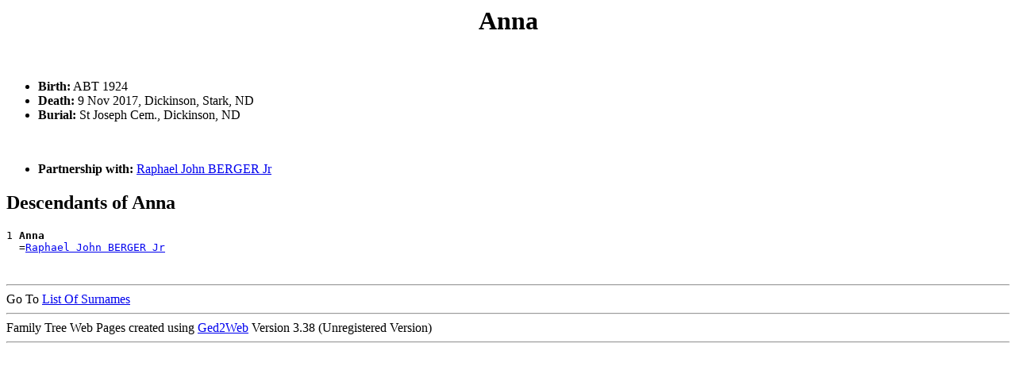

--- FILE ---
content_type: text/html
request_url: https://www.gigacorp.net/~gcmeyer/GRcousins/people/p0000006.htm
body_size: 5995
content:
<!DOCTYPE html PUBLIC "-//W3C//DTD HTML 4.01 Transitional//EN">
<HTML>
<HEAD>
<meta http-equiv="Content-Type" content="text/html;charset=iso-8859-1">
<TITLE>Anna - Anna Margaretha</TITLE>
</HEAD>
<BODY>
<H1 ALIGN=CENTER><A NAME="I135400">Anna</A></H1><BR>
<UL>
<LI><B>Birth:</B> ABT 1924</LI>
<LI><B>Death:</B> 9 Nov 2017, Dickinson, Stark, ND</LI>
<LI><B>Burial:</B> St Joseph Cem., Dickinson, ND</LI>
</UL><BR><UL>
<LI><B>Partnership with:</B> <A HREF="../people/p00000ha.htm#I45986">Raphael John BERGER Jr</A><BR>
</UL>
<H2>Descendants of Anna</H2>
<PRE>
1 <B>Anna</B>
  =<A HREF="../people/p00000ha.htm#I45986">Raphael John BERGER Jr</A>
</PRE><BR>
<DIV><HR>
Go To <A HREF="../surnames.htm">List Of Surnames</A><BR>
<HR>Family Tree Web Pages created using <A HREF="http://www.wtoram.co.uk">Ged2Web</A> Version 3.38 (Unregistered Version) 
<HR>
</DIV><PRE>










































</PRE><H1 ALIGN=CENTER><A NAME="I136999">Anna</A></H1><BR>
<BR><UL>
<LI><B>Partnership with:</B> <A HREF="../people/p000051s.htm#I171575">Samuel ROBERTSON</A><BR>
<UL><LI><B>Child:</B> <A HREF="../people/p000051r.htm#I179976">Alice M ROBERTSON</A><B> Birth:</B> 26 Nov 1914, Fillmore, , ND</LI>
</UL>
</UL>
<H2>Descendants of Anna</H2>
<PRE>
1 <B>Anna</B>
  =<A HREF="../people/p000051s.htm#I171575">Samuel ROBERTSON</A>
      2 <A HREF="../people/p000051r.htm#I179976">Alice M ROBERTSON</A>
        =<A HREF="../people/p000037g.htm#I158136">Jerome KELLER</A>  <B>Marriage:</B> 5 Oct 1940, Crookston, , MN
            3 <A HREF="../people/p000037g.htm#I151901">Jerome "Jerry" Allen KELLER</A>
            3 <A HREF="../people/p000036d.htm#I178273">Alice Jane KELLER</A>
              =<A HREF="../people/p000012f.htm#I134450"> DANDURAN</A>
</PRE><BR>
<DIV><HR>
Go To <A HREF="../surnames.htm">List Of Surnames</A><BR>
<HR>Family Tree Web Pages created using <A HREF="http://www.wtoram.co.uk">Ged2Web</A> Version 3.38 (Unregistered Version) 
<HR>
</DIV><PRE>










































</PRE><H1 ALIGN=CENTER><A NAME="I142112">Anna</A></H1><BR>
<UL>
<LI><B>Birth:</B> 14 Oct 1904, , , CA</LI>
<LI><B>Death:</B> 31 Dec 1977, , Sacramento, CA</LI>
<LI><B>Burial:</B> St Marys Cem. and Mousoleum, Sacramento, CA</LI>
</UL><BR><UL>
<LI><B>Partnership with:</B> <A HREF="../people/p000023l.htm#I154300">Joseph H GOETZ</A><BR>
<UL><LI><B>Child:</B> <A HREF="../people/p000023d.htm#I162895">Alma GOETZ</A><B> Birth:</B> 6 Mar 1925, , , PA</LI>
</UL>
</UL>
<H2>Descendants of Anna</H2>
<PRE>
1 <B>Anna</B>
  =<A HREF="../people/p000023l.htm#I154300">Joseph H GOETZ</A>
      2 <A HREF="../people/p000023d.htm#I162895">Alma GOETZ</A>
        =<A HREF="../people/p0000478.htm#I141568">Robert T MCKENZIE</A>
</PRE><BR>
<DIV><HR>
Go To <A HREF="../surnames.htm">List Of Surnames</A><BR>
<HR>Family Tree Web Pages created using <A HREF="http://www.wtoram.co.uk">Ged2Web</A> Version 3.38 (Unregistered Version) 
<HR>
</DIV><PRE>










































</PRE><H1 ALIGN=CENTER><A NAME="I143599">Anna</A></H1><BR>
<BR><UL>
<LI><B>Partnership with:</B> <A HREF="../people/p00006zc.htm#I178299">Peter WINGERT</A><BR>
<UL><LI><B>Child:</B> <A HREF="../people/p00006zb.htm#I55825">Anne Aileen WINGERT</A><B> Birth:</B> 6 Feb 1927</LI>
<LI><B>Child:</B> <A HREF="../people/p00006zc.htm#I139810">John WINGERT</A></LI>
<LI><B>Child:</B> <A HREF="../people/p00006zc.htm#I154660">Rose WINGERT</A></LI>
<LI><B>Child:</B> <A HREF="../people/p00006zc.htm#I177368">Gus WINGERT</A></LI>
<LI><B>Child:</B> <A HREF="../people/p00006zc.htm#I177945">Sophie WINGERT</A></LI>
</UL>
</UL>
<H2>Descendants of Anna</H2>
<PRE>
1 <B>Anna</B>
  =<A HREF="../people/p00006zc.htm#I178299">Peter WINGERT</A>
      2 <A HREF="../people/p00006zb.htm#I55825">Anne Aileen WINGERT</A>
        =<A HREF="../people/p000075n.htm#I55813">Anton "Tony" ZIEGLER</A>  <B>Marriage:</B> 9 Aug 1947
            3 <A HREF="../people/p0000767.htm#I87022">Karen Louise ZIEGLER</A>
            3 <A HREF="../people/p000076n.htm#I132345">Sandy ZIEGLER</A>
              =<A HREF="../people/p0000364.htm#I143015">Mel KEATING</A>
            3 <A HREF="../people/p000075n.htm#I176573">Arleen ZIEGLER</A>
              =<A HREF="../people/p000010n.htm#I134856">Paul COCKS</A>
      2 <A HREF="../people/p00006zc.htm#I139810">John WINGERT</A>
      2 <A HREF="../people/p00006zc.htm#I154660">Rose WINGERT</A>
      2 <A HREF="../people/p00006zc.htm#I177368">Gus WINGERT</A>
      2 <A HREF="../people/p00006zc.htm#I177945">Sophie WINGERT</A>
</PRE><BR>
<DIV><HR>
Go To <A HREF="../surnames.htm">List Of Surnames</A><BR>
<HR>Family Tree Web Pages created using <A HREF="http://www.wtoram.co.uk">Ged2Web</A> Version 3.38 (Unregistered Version) 
<HR>
</DIV><PRE>










































</PRE><H1 ALIGN=CENTER><A NAME="I148218">Anna</A></H1><BR>
<BR><UL>
<LI><B>Partnership with:</B> <A HREF="../people/p00005d1.htm#I153593">Peter SCHELL</A><BR>
<UL><LI><B>Child:</B> <A HREF="../people/p00005c7.htm#I98719">Ann SCHELL</A><B> Birth:</B> 10 Sep 1924, Linton, Emmons, ND</LI>
</UL>
</UL>
<H2>Descendants of Anna</H2>
<PRE>
1 <B>Anna</B>
  =<A HREF="../people/p00005d1.htm#I153593">Peter SCHELL</A>
      2 <A HREF="../people/p00005c7.htm#I98719">Ann SCHELL</A>
        =<A HREF="../people/p00000ro.htm#I98718">Anton "Tony" Faustinus BRAUN</A>  <B>Marriage:</B> 21 Apr 1945
            3 <A HREF="../people/p00000rx.htm#I98720">Gerald Peter BRAUN</A>
            3 <A HREF="../people/p00000se.htm#I98721">Thomas Michael BRAUN</A>
            3 <A HREF="../people/p00000s7.htm#I98722">Mary Ann BRAUN</A>
              =<A HREF="../people/p00000qz.htm#I98724"> BOWMAN</A>
            3 <A HREF="../people/p00000sb.htm#I98723">Richard Anthony BRAUN</A>
</PRE><BR>
<DIV><HR>
Go To <A HREF="../surnames.htm">List Of Surnames</A><BR>
<HR>Family Tree Web Pages created using <A HREF="http://www.wtoram.co.uk">Ged2Web</A> Version 3.38 (Unregistered Version) 
<HR>
</DIV><PRE>










































</PRE><H1 ALIGN=CENTER><A NAME="I148584">Anna</A></H1><BR>
<UL>
<LI><B>Birth:</B> 2 Jan 1881</LI>
<LI><B>Death:</B> 19 Aug 1968</LI>
</UL><BR><UL>
<LI><B>Partnership with:</B> <A HREF="../people/p0000685.htm#I168877">Phillip THOMAS</A><BR>
<UL><LI><B>Child:</B> <A HREF="../people/p000067v.htm#I130986">Katherine THOMAS</A><B> Birth:</B> 10 May 1905, St Anthony, Morton, ND</LI>
<LI><B>Child:</B> <A HREF="../people/p000067t.htm#I90476">Joseph P THOMAS</A><B> Birth:</B> 10 Aug 1910, St Anthony, Morton, ND</LI>
<LI><B>Child:</B> <A HREF="../people/p0000685.htm#I125201">Phillipina THOMAS</A></LI>
<LI><B>Child:</B> <A HREF="../people/p000067s.htm#I152825">John THOMAS</A></LI>
<LI><B>Child:</B> <A HREF="../people/p000067n.htm#I161966">Franziska THOMAS</A><B> Birth:</B> 18 Jul 1916</LI>
</UL>
</UL>
<H2>Descendants of Anna</H2>
<PRE>
1 <B>Anna</B>
  =<A HREF="../people/p0000685.htm#I168877">Phillip THOMAS</A>
      2 <A HREF="../people/p000067v.htm#I130986">Katherine THOMAS</A>
        =<A HREF="../people/p00002cg.htm#I181918">Steve HAIDER</A>
            3 <A HREF="../people/p00002cb.htm#I149317">Anna HAIDER</A>
              =<A HREF="../people/p00002fn.htm#I182725">Mathias "Matt" HATZENBUHLER</A>  <B>Marriage:</B> 19 Jun 1951, Odense, , ND
            3 <A HREF="../people/p00002cc.htm#I124972">Florence HAIDER</A>
              =<A HREF="../people/p00002fm.htm#I126667">Joseph HATZENBUHLER</A>  <B>Marriage:</B> 21 Nov 1959
            3 <A HREF="../people/p00002ce.htm#I131854">Leonard HAIDER</A>
            3 <A HREF="../people/p00002cc.htm#I146926">Cathy HAIDER</A>
              =<A HREF="../people/p00003jc.htm#I184224">Marvin KRAMER</A>
            3 <A HREF="../people/p00002cf.htm#I183150">Raymond HAIDER</A>
              =<A HREF="../people/p0000628.htm#I176936">Geraldine :Geri" STEIN</A>  <B>Marriage:</B> 22 Aug 1959, Mandan, Morton, ND
            3 <A HREF="../people/p00002cd.htm#I147402">John S HAIDER</A>
              =<A HREF="../people/p000059v.htm#I126972">Judy D SCHAFF</A>
            3 <A HREF="../people/p00002cf.htm#I173326">Robert HAIDER</A>
      2 <A HREF="../people/p000067t.htm#I90476">Joseph P THOMAS</A>
        =<A HREF="../people/p00005jj.htm#I90477">Rosemary "Rose" M SCHMIDT</A>  <B>Marriage:</B> 5 Nov 1935, Odense, ND
            3 <A HREF="../people/p000067p.htm#I90478">Irene THOMAS</A>
              =<A HREF="../people/p00002ry.htm#I90479">Ben HOFFMAN</A>
            3 <A HREF="../people/p0000686.htm#I90488">Robert THOMAS</A>
            3 <A HREF="../people/p000067l.htm#I90489">Eugene "Gene" B THOMAS</A>
              =<A HREF="../people/p000035d.htm#I179374">Gladys J KARY</A>
            3 <A HREF="../people/p000067h.htm#I90490">Darryl J THOMAS</A>
            3 <A HREF="../people/p000067i.htm#I90491">Delores THOMAS</A>
              =<A HREF="../people/p00005yy.htm#I158360"> SMITH</A>
      2 <A HREF="../people/p0000685.htm#I125201">Phillipina THOMAS</A>
      2 <A HREF="../people/p000067s.htm#I152825">John THOMAS</A>
      2 <A HREF="../people/p000067n.htm#I161966">Franziska THOMAS</A>
        =<A HREF="../people/p0000650.htm#I133110">Eugene "Gene" STUMPF</A>
            3 <A HREF="../people/p0000652.htm#I135268">Mary STUMPF</A>
              =<A HREF="../people/p00003j0.htm#I129905">William "Bill" KRAFT</A>
            3 <A HREF="../people/p0000650.htm#I141384">Carol STUMPF</A>
              =<A HREF="../people/p00004af.htm#I146234"> METZGER</A>
</PRE><BR>
<DIV><HR>
Go To <A HREF="../surnames.htm">List Of Surnames</A><BR>
<HR>Family Tree Web Pages created using <A HREF="http://www.wtoram.co.uk">Ged2Web</A> Version 3.38 (Unregistered Version) 
<HR>
</DIV><PRE>










































</PRE><H1 ALIGN=CENTER><A NAME="I158009">Anna</A></H1><BR>
<BR><UL>
<LI><B>Partnership with:</B> <A HREF="../people/p00001f7.htm#I126479">Frank EISLER</A><BR>
<UL><LI><B>Child:</B> <A HREF="../people/p00001f7.htm#I136979">Lorraine EISLER</A><B> Birth:</B> 13 Apr 1929</LI>
</UL>
</UL>
<H2>Descendants of Anna</H2>
<PRE>
1 <B>Anna</B>
  =<A HREF="../people/p00001f7.htm#I126479">Frank EISLER</A>
      2 <A HREF="../people/p00001f7.htm#I136979">Lorraine EISLER</A>
        =<A HREF="../people/p00003xu.htm#I155001">George J LOCKERT</A>  <B>Marriage:</B> 1948
            3 <A HREF="../people/p00003xu.htm#I128629">Leetta LOCKERT</A>
            3 <A HREF="../people/p00003xu.htm#I143655">Kevin LOCKERT</A>
            3 <A HREF="../people/p00003xu.htm#I154779">Carol LOCKERT</A>
              =<A HREF="../people/p00000rl.htm#I150421">Larry BRAUMBERGER</A>
            3 <A HREF="../people/p00003xu.htm#I171938">Larry LOCKERT</A>
            3 <A HREF="../people/p00003xv.htm#I176393">Leonard LOCKERT</A>
</PRE><BR>
<DIV><HR>
Go To <A HREF="../surnames.htm">List Of Surnames</A><BR>
<HR>Family Tree Web Pages created using <A HREF="http://www.wtoram.co.uk">Ged2Web</A> Version 3.38 (Unregistered Version) 
<HR>
</DIV><PRE>










































</PRE><H1 ALIGN=CENTER><A NAME="I163734">Anna</A></H1><BR>
<UL>
<LI><B>Birth:</B> 1501</LI>
<LI><B>Death:</B> 1587</LI>
</UL><BR><UL>
<LI><B>Partnership with:</B> <A HREF="../people/p00001xr.htm#I150215">Peter GASTPAR</A><BR>
<UL><LI><B>Child:</B> <A HREF="../people/p00001xr.htm#I172032">Barbara GASTPAR</A><B> Birth:</B> 1535</LI>
</UL>
</UL>
<H2>Descendants of Anna</H2>
<PRE>
1 <B>Anna</B>
  =<A HREF="../people/p00001xr.htm#I150215">Peter GASTPAR</A>
      2 <A HREF="../people/p00001xr.htm#I172032">Barbara GASTPAR</A>
        =<A HREF="../people/p0000232.htm#I127708">Antonius GLOCK</A>
            3 <A HREF="../people/p0000232.htm#I177524">Ursurla GLOCK</A>
              =<A HREF="../people/p00003q1.htm#I157934">Albrecht "Albert" LANG</A>
            3 <A HREF="../people/p0000232.htm#I147022">Anthoni GLOCK</A>
              =<A HREF="../people/p000025l.htm#I132497">Ursula GRASSMULLER</A>
</PRE><BR>
<DIV><HR>
Go To <A HREF="../surnames.htm">List Of Surnames</A><BR>
<HR>Family Tree Web Pages created using <A HREF="http://www.wtoram.co.uk">Ged2Web</A> Version 3.38 (Unregistered Version) 
<HR>
</DIV><PRE>










































</PRE><H1 ALIGN=CENTER><A NAME="I164587">Anna</A></H1><BR>
<UL>
<LI><B>Birth:</B> 1660</LI>
</UL><BR><UL>
<LI><B>Partnership with:</B> <A HREF="../people/p00005wk.htm#I135746">Michael SIEBERT</A><BR>
<UL><LI><B>Child:</B> <A HREF="../people/p00005wk.htm#I180051">Anna Barbara SIEBERT</A><B> Birth:</B> 1678, Rotenfels, Rastatt, Baden, Germany</LI>
<LI><B>Child:</B> <A HREF="../people/p00005wk.htm#I180911">Anna Maria SIEBERT</A><B> Birth:</B> 1680, Rotenfels, Rastatt, Baden, Germany</LI>
<LI><B>Child:</B> <A HREF="../people/p00005wk.htm#I154629">Magdalena SIEBERT</A><B> Birth:</B> 1684, Rotenfels, Rastatt, Baden, Germany</LI>
<LI><B>Child:</B> <A HREF="../people/p00005wk.htm#I173318">Catherine SIEBERT</A><B> Birth:</B> 1686, Rotenfels, Rastatt, Baden, Germany</LI>
</UL>
</UL>
<H2>Descendants of Anna</H2>
<PRE>
1 <B>Anna</B>
  =<A HREF="../people/p00005wk.htm#I135746">Michael SIEBERT</A>
      2 <A HREF="../people/p00005wk.htm#I180051">Anna Barbara SIEBERT</A>
      2 <A HREF="../people/p00005wk.htm#I180911">Anna Maria SIEBERT</A>
      2 <A HREF="../people/p00005wk.htm#I154629">Magdalena SIEBERT</A>
      2 <A HREF="../people/p00005wk.htm#I173318">Catherine SIEBERT</A>
        =<A HREF="../people/p00003qa.htm#I132519">Philippus Jacobus LANG</A>
            3 <A HREF="../people/p00003q2.htm#I129971">Anna Margaretha LANG</A>
              =<A HREF="../people/p00003q5.htm#I148524">Hans Michael LANG</A>
            3 <A HREF="../people/p00003q3.htm#I182973">Catharina LANG</A>
            3 <A HREF="../people/p00003q6.htm#I152388">Joannes P LANG</A>
            3 <A HREF="../people/p00003q5.htm#I135314">Jacobus LANG</A>
            3 <A HREF="../people/p00003q3.htm#I182460">Christina LANG</A>
            3 <A HREF="../people/p00003q2.htm#I182300">Anna Maria LANG</A>
            3 <A HREF="../people/p00003q6.htm#I184421">Joannes G LANG</A>
              =<A HREF="../people/p00005xw.htm#I152091">Margaretha SIMON</A>
            3 <A HREF="../people/p00003q8.htm#I127068">Maria Anna LANG</A>
            3 <A HREF="../people/p00003qa.htm#I84322">Regina LANG</A>
            3 <A HREF="../people/p00003q7.htm#I135332">Josephus LANG</A>
</PRE><BR>
<DIV><HR>
Go To <A HREF="../surnames.htm">List Of Surnames</A><BR>
<HR>Family Tree Web Pages created using <A HREF="http://www.wtoram.co.uk">Ged2Web</A> Version 3.38 (Unregistered Version) 
<HR>
</DIV><PRE>










































</PRE><H1 ALIGN=CENTER><A NAME="I168134">Anna</A></H1><BR>
<BR><UL>
<LI><B>Partnership with:</B> <A HREF="../people/p00002h6.htm#I160080">Carl HEIDRICH</A><BR>
<UL><LI><B>Child:</B> <A HREF="../people/p00002ha.htm#I40096">Rose HEIDRICH</A><B> Birth:</B> 2 Nov 1883, , , Ukraine</LI>
<LI><B>Child:</B> <A HREF="../people/p00002h9.htm#I132701">Max HEIDRICH</A></LI>
</UL>
</UL>
<H2>Descendants of Anna</H2>
<PRE>
1 <B>Anna</B>
  =<A HREF="../people/p00002h6.htm#I160080">Carl HEIDRICH</A>
      2 <A HREF="../people/p00002ha.htm#I40096">Rose HEIDRICH</A>
        =<A HREF="../people/p00006v4.htm#I40095">Stephen WENINGER</A>  <B>Marriage:</B> 8 Oct 1900
            3 <A HREF="../people/p00006ux.htm#I27193">George WENINGER</A>
              =<A HREF="../people/p00006jc.htm#I27194">Magdalena VOLK</A>  <B>Marriage:</B> 17 Jan 1923, Hague, Emmons, ND
              =<A HREF="../people/p000063y.htm#I40041">Barbara STREIFEL</A>  <B>Marriage:</B> 1964
            3 <A HREF="../people/p00006v1.htm#I114506">Mary WENINGER</A>
              =<A HREF="../people/p0000235.htm#I114509">Peter GNOINSKY</A>
            3 <A HREF="../people/p00006uw.htm#I48684">Eva J WENINGER</A>
              =<A HREF="../people/p00002zz.htm#I48683">John J JANGULA</A>  <B>Marriage:</B> 10 Nov 1931, Hague, Emmons, ND
            3 <A HREF="../people/p00006v3.htm#I64998">Peter WENINGER</A>
              =<A HREF="../people/p00002zt.htm#I161533">Anna JANGULA</A>  <B>Marriage:</B> 23 Nov 1933, St John's Ch., rural Zeeland, ND
            3 <A HREF="../people/p00006v0.htm#I53542">Katie WENINGER</A>
              =<A HREF="../people/p0000719.htm#I53539">Peter O WOLF</A>  <B>Marriage:</B> 21 Nov 1944, St Marys Ch., Hague, Emmons, ND
            3 <A HREF="../people/p00006v5.htm#I114503">Tony WENINGER</A>
            3 <A HREF="../people/p00006uz.htm#I114504">Joseph WENINGER</A>
            3 <A HREF="../people/p00006v4.htm#I114505">Steve WENINGER</A>
            3 <A HREF="../people/p00006uw.htm#I114507">Frances WENINGER</A>
              =<A HREF="../people/p00005a0.htm#I114508"> SCHAFFER</A>
      2 <A HREF="../people/p00002h9.htm#I132701">Max HEIDRICH</A>
</PRE><BR>
<DIV><HR>
Go To <A HREF="../surnames.htm">List Of Surnames</A><BR>
<HR>Family Tree Web Pages created using <A HREF="http://www.wtoram.co.uk">Ged2Web</A> Version 3.38 (Unregistered Version) 
<HR>
</DIV><PRE>










































</PRE><H1 ALIGN=CENTER><A NAME="I175072">Anna</A></H1><BR>
<BR><UL>
<LI><B>Partnership with:</B> <A HREF="../people/p0000367.htm#I179656">Sebastian KEGELE</A><BR>
<UL><LI><B>Child:</B> <A HREF="../people/p0000367.htm#I172484">Catharina KEGELE</A><B> Birth:</B> 8 Mar 1592, Landau in der Pflz, Rhineland-Palatinate, Germany</LI>
</UL>
</UL>
<H2>Descendants of Anna</H2>
<PRE>
1 <B>Anna</B>
  =<A HREF="../people/p0000367.htm#I179656">Sebastian KEGELE</A>
      2 <A HREF="../people/p0000367.htm#I172484">Catharina KEGELE</A>
        =<A HREF="../people/p00003oe.htm#I178017">Jorg KURZ</A>
            3 <A HREF="../people/p00003oe.htm#I184393">Peter Georg KURZ</A>
              =(Unknown)
</PRE><BR>
<DIV><HR>
Go To <A HREF="../surnames.htm">List Of Surnames</A><BR>
<HR>Family Tree Web Pages created using <A HREF="http://www.wtoram.co.uk">Ged2Web</A> Version 3.38 (Unregistered Version) 
<HR>
</DIV><PRE>










































</PRE><H1 ALIGN=CENTER><A NAME="I183044">Anna</A></H1><BR>
<BR><UL>
<LI><B>Partnership with:</B> <A HREF="../people/p000062i.htm#I175331">Mattis STEINLIN</A><BR>
<UL><LI><B>Child:</B> <A HREF="../people/p000062i.htm#I140725">Anna Elizabetha STEINLIN</A><B> Birth:</B> 1540, Kunzelsau, Hohenlohekreis, Baden-Wuettemberg, Germany</LI>
</UL>
</UL>
<H2>Descendants of Anna</H2>
<PRE>
1 <B>Anna</B>
  =<A HREF="../people/p000062i.htm#I175331">Mattis STEINLIN</A>
      2 <A HREF="../people/p000062i.htm#I140725">Anna Elizabetha STEINLIN</A>
        =<A HREF="../people/p00003q5.htm#I150058">Hans Joerg LANG</A>  <B>Marriage:</B> 30 Apr 1576, Ochsenbach, Neckar, Wurttemberg, Germany
            3 <A HREF="../people/p00003q1.htm#I157934">Albrecht "Albert" LANG</A>
              =<A HREF="../people/p0000232.htm#I177524">Ursurla GLOCK</A>
</PRE><BR>
<DIV><HR>
Go To <A HREF="../surnames.htm">List Of Surnames</A><BR>
<HR>Family Tree Web Pages created using <A HREF="http://www.wtoram.co.uk">Ged2Web</A> Version 3.38 (Unregistered Version) 
<HR>
</DIV><PRE>










































</PRE><H1 ALIGN=CENTER><A NAME="I81262">Anna "Ruby"</A></H1><BR>
<UL>
<LI><B>Birth:</B> 19 May 1901</LI>
</UL><BR><UL>
<LI><B>Partnership with:</B> <A HREF="../people/p00000l9.htm#I14880">Martin BITZ</A><BR>
<LI><B>Partnership with:</B> <A HREF="../people/p00006xg.htm#I81263">Ray WHIPPLE</A><BR>
</UL>
<BR><UL>
<LI><A HREF="../notes/n0000006.htm#I81262">Notes for Anna "Ruby"</A></LI>
</UL>
<H2>Descendants of Anna "Ruby"</H2>
<PRE>
1 <B>Anna "Ruby"</B>
  =<A HREF="../people/p00000l9.htm#I14880">Martin BITZ</A>
  =<A HREF="../people/p00006xg.htm#I81263">Ray WHIPPLE</A>
</PRE><BR>
<DIV><HR>
Go To <A HREF="../surnames.htm">List Of Surnames</A><BR>
<HR>Family Tree Web Pages created using <A HREF="http://www.wtoram.co.uk">Ged2Web</A> Version 3.38 (Unregistered Version) 
<HR>
</DIV><PRE>










































</PRE><H1 ALIGN=CENTER><A NAME="I17485">Anna Barbara</A></H1><BR>
<UL>
<LI><B>Birth:</B> 1695</LI>
<LI><B>Death:</B> 29 Jan 1772, Malsch, Baden</LI>
</UL><BR><UL>
<LI><B>Partnership with:</B> <A HREF="../people/p00003kq.htm#I17484">Philipp KRUG</A><BR>
  <B>Marriage:</B> 1720, Malsch, Baden<BR>
<UL><LI><B>Child:</B> <A HREF="../people/p00003kr.htm#I17486">Sebastian KRUG</A><B> Birth:</B> 20 Jan 1721, Malsch, Baden</LI>
<LI><B>Child:</B> <A HREF="../people/p00003kq.htm#I17487">Maria Elisabet KRUG</A><B> Birth:</B> 22 May 1725</LI>
<LI><B>Child:</B> <A HREF="../people/p00003kq.htm#I17483">Anna Catharina KRUG</A><B> Birth:</B> 2 Apr 1729, Malsch, Baden</LI>
<LI><B>Child:</B> <A HREF="../people/p00003kq.htm#I17488">Maria Elisabeth KRUG</A><B> Birth:</B> 1 Nov 1731, Malsch, Baden</LI>
<LI><B>Child:</B> <A HREF="../people/p00003kq.htm#I17489">Maria Barbara KRUG</A><B> Birth:</B> 1 Oct 1735, Malsch, Baden</LI>
</UL>
</UL>
<H2>Descendants of Anna Barbara</H2>
<PRE>
1 <B>Anna Barbara</B>
  =<A HREF="../people/p00003kq.htm#I17484">Philipp KRUG</A>  <B>Marriage:</B> 1720, Malsch, Baden
      2 <A HREF="../people/p00003kr.htm#I17486">Sebastian KRUG</A>
      2 <A HREF="../people/p00003kq.htm#I17487">Maria Elisabet KRUG</A>
      2 <A HREF="../people/p00003kq.htm#I17483">Anna Catharina KRUG</A>
        =<A HREF="../people/p00000fw.htm#I17482">Johannes Daniel BENDER</A>  <B>Marriage:</B> 26 Jan 1747, Malsch, Baden
            3 <A HREF="../people/p00000fz.htm#I17490">Maria Catharina BENDER</A>
            3 <A HREF="../people/p00000fw.htm#I17504">Johannes Adam BENDER</A>
              =<A HREF="../people/p000003g.htm#I17481">Maria Anna ABELE</A>  <B>Marriage:</B> 10 Nov 1778, Buchenau, Baden
            3 <A HREF="../people/p00000fz.htm#I17492">Maria Elisabetha BENDER</A>
            3 <A HREF="../people/p00000fw.htm#I17480">Johannes Wilhelm BENDER</A>
              =<A HREF="../people/p000003g.htm#I17481">Maria Anna ABELE</A>  <B>Marriage:</B> 20 Aug 1787, Mingolsheim, Bruchsal, Baden
            3 <A HREF="../people/p00000fw.htm#I17493">Johannes Sebastian BENDER</A>
            3 <A HREF="../people/p00000fw.htm#I17494">Johannes Jakob BENDER</A>
            3 <A HREF="../people/p00000fu.htm#I17495">Franz Caspar BENDER</A>
      2 <A HREF="../people/p00003kq.htm#I17488">Maria Elisabeth KRUG</A>
      2 <A HREF="../people/p00003kq.htm#I17489">Maria Barbara KRUG</A>
</PRE><BR>
<DIV><HR>
Go To <A HREF="../surnames.htm">List Of Surnames</A><BR>
<HR>Family Tree Web Pages created using <A HREF="http://www.wtoram.co.uk">Ged2Web</A> Version 3.38 (Unregistered Version) 
<HR>
</DIV><PRE>










































</PRE><H1 ALIGN=CENTER><A NAME="I110193">Anna Barbara</A></H1><BR>
<BR><UL>
<LI><B>Partnership with:</B> <A HREF="../people/p00006g7.htm#I34259">Jacob VOLCK</A><BR>
  <B>Marriage:</B> 13 Apr 1697, Woschbach<BR>
<UL><LI><B>Child:</B> <A HREF="../people/p00006g8.htm#I110194">Johann Jakob VOLCK</A></LI>
<LI><B>Child:</B> <A HREF="../people/p00006ga.htm#I110195">Maria Barbara VOLCK</A><B> Birth:</B> 23 Feb 1698, Woschbach, , Germany</LI>
<LI><B>Child:</B> <A HREF="../people/p00006g6.htm#I110196">Franz Joseph VOLCK</A><B> Birth:</B> 3 Mar 1700, Woschbach, , Germany</LI>
<LI><B>Child:</B> <A HREF="../people/p00006g7.htm#I110197">Georg Adam VOLCK</A><B> Birth:</B> 11 May 1701, Woschbach, , Germany</LI>
<LI><B>Child:</B> <A HREF="../people/p00006g6.htm#I110198">Franz VOLCK</A><B> Birth:</B> 29 Apr 1708, Woschbach, , Germany</LI>
<LI><B>Child:</B> <A HREF="../people/p00006g6.htm#I110199">Franz VOLCK</A><B> Birth:</B> 17 Nov 1709, Woschbach, , Germany</LI>
<LI><B>Child:</B> <A HREF="../people/p00006g4.htm#I110200">Anna Barbara VOLCK</A><B> Birth:</B> 27 Nov 1712, Woschbach, , Germany</LI>
</UL>
</UL>
<BR><UL>
<LI><A HREF="../notes/n0000006.htm#I110193">Notes for Anna Barbara</A></LI>
</UL>
<H2>Descendants of Anna Barbara</H2>
<PRE>
1 <B>Anna Barbara</B>
  =<A HREF="../people/p00006g7.htm#I34259">Jacob VOLCK</A>  <B>Marriage:</B> 13 Apr 1697, Woschbach
      2 <A HREF="../people/p00006g8.htm#I110194">Johann Jakob VOLCK</A>
        =<A HREF="../people/p000074m.htm#I110226">Maria Barbara ZEILE</A>  <B>Marriage:</B> 18 Jan 1723, Woschbach, , Germany
            3 <A HREF="../people/p00006gb.htm#I179766">Maria Barbara VOLCK</A>
            3 <A HREF="../people/p00006gc.htm#I110230">Markus VOLCK</A>
            3 <A HREF="../people/p00006g9.htm#I110231">Johannes VOLCK</A>
            3 <A HREF="../people/p00006g8.htm#I110232">Johann Joseph VOLCK</A>
            3 <A HREF="../people/p00006g7.htm#I110233">Johann Caspar VOLCK</A>
      2 <A HREF="../people/p00006ga.htm#I110195">Maria Barbara VOLCK</A>
        =<A HREF="../people/p00001y0.htm#I110201">Peter G&Atilde;&#140;NTNER</A>  <B>Marriage:</B> 1732, Woschbach, , Germany
      2 <A HREF="../people/p00006g6.htm#I110196">Franz Joseph VOLCK</A>
      2 <A HREF="../people/p00006g7.htm#I110197">Georg Adam VOLCK</A>
        =<A HREF="../people/p000001j.htm#I110234">Johanna</A>
            3 <A HREF="../people/p00006gb.htm#I110235">Maria Eva VOLCK</A>
            3 <A HREF="../people/p00006gb.htm#I110236">Maria Barbara VOLCK</A>
              =<A HREF="../people/p0000364.htm#I110241">Cornelius K&Atilde;&#140;HENE</A>  <B>Marriage:</B> 1746
            3 <A HREF="../people/p00006g8.htm#I110237">Johann Martin VOLCK</A>
            3 <A HREF="../people/p00006ga.htm#I110238">Maria Anna VOLCK</A>
              =<A HREF="../people/p000037l.htm#I110242">Joseph KELLER</A>  <B>Marriage:</B> 1762
            3 <A HREF="../people/p00006g8.htm#I110239">Johann Georg VOLCK</A>
            3 <A HREF="../people/p00006g5.htm#I110240">Eva Elisabeth VOLCK</A>
        =<A HREF="../people/p00004ug.htm#I110243">Anna Maria RASCHSPIELER</A>  <B>Marriage:</B> 22 Feb 1734, Woschbach, , Germany
            3 <A HREF="../people/p00006gb.htm#I110248">Maria Catharina VOLCK</A>
            3 <A HREF="../people/p00006g7.htm#I110249">Georg Adam VOLCK</A>
            3 <A HREF="../people/p00006g5.htm#I110250">Christina VOLCK</A>
            3 <A HREF="../people/p00006gb.htm#I110251">Maria Elisabeth VOLCK</A>
            3 <A HREF="../people/p00006g9.htm#I110252">Johann Peter VOLCK</A>
            3 <A HREF="../people/p00006g8.htm#I110253">Johann Joseph VOLCK</A>
              =<A HREF="../people/p00003v7.htm#I110255">Eva LENTZ</A>  <B>Marriage:</B> 1767, Woschbach, , Germany
            3 <A HREF="../people/p00006g4.htm#I110246">Anna Maria VOLCK</A>
            3 <A HREF="../people/p00006gc.htm#I110247">Peter VOLCK</A>
              =<A HREF="../people/p00006up.htm#I110254">Maria Anna WEMS VON BULACH</A>  <B>Marriage:</B> 1769
      2 <A HREF="../people/p00006g6.htm#I110198">Franz VOLCK</A>
      2 <A HREF="../people/p00006g6.htm#I110199">Franz VOLCK</A>
      2 <A HREF="../people/p00006g4.htm#I110200">Anna Barbara VOLCK</A>
        =<A HREF="../people/p00003dg.htm#I110202">Jacob KLINGENB&Atilde;&#140;TZ</A>  <B>Marriage:</B> 1745, Woschbach, , Germany
</PRE><BR>
<DIV><HR>
Go To <A HREF="../surnames.htm">List Of Surnames</A><BR>
<HR>Family Tree Web Pages created using <A HREF="http://www.wtoram.co.uk">Ged2Web</A> Version 3.38 (Unregistered Version) 
<HR>
</DIV><PRE>










































</PRE><H1 ALIGN=CENTER><A NAME="I181627">Anna J</A></H1><BR>
<UL>
<LI><B>Birth:</B> 1927, Sheepstown Newry, Norhern Ireland</LI>
<LI><B>Death:</B> 3 Jul 2018, Montrose, Montrose, CO</LI>
</UL><BR><UL>
<LI><B>Partnership with:</B> <A HREF="../people/p00006d6.htm#I146827">Anton VETTER</A><BR>
<LI><B>Partnership with:</B> <A HREF="../people/p00002fc.htm#I165203">Vernie W HATCH</A><BR>
</UL>
<H2>Descendants of Anna J</H2>
<PRE>
1 <B>Anna J</B>
  =<A HREF="../people/p00006d6.htm#I146827">Anton VETTER</A>
  =<A HREF="../people/p00002fc.htm#I165203">Vernie W HATCH</A>
</PRE><BR>
<DIV><HR>
Go To <A HREF="../surnames.htm">List Of Surnames</A><BR>
<HR>Family Tree Web Pages created using <A HREF="http://www.wtoram.co.uk">Ged2Web</A> Version 3.38 (Unregistered Version) 
<HR>
</DIV><PRE>










































</PRE><H1 ALIGN=CENTER><A NAME="I168845">Anna K</A></H1><BR>
<UL>
<LI><B>Birth:</B> 15 Jan 1913, , , ND</LI>
<LI><B>Death:</B> 9 Jan 2003, Tacoma, Pierce, WA</LI>
<LI><B>Burial:</B> Calvary Cem., Tacoma, WA</LI>
</UL><BR><UL>
<LI><B>Partnership with:</B> <A HREF="../people/p000059y.htm#I166558">Raphael J SCHAFF</A><BR>
</UL>
<H2>Descendants of Anna K</H2>
<PRE>
1 <B>Anna K</B>
  =<A HREF="../people/p000059y.htm#I166558">Raphael J SCHAFF</A>
</PRE><BR>
<DIV><HR>
Go To <A HREF="../surnames.htm">List Of Surnames</A><BR>
<HR>Family Tree Web Pages created using <A HREF="http://www.wtoram.co.uk">Ged2Web</A> Version 3.38 (Unregistered Version) 
<HR>
</DIV><PRE>










































</PRE><H1 ALIGN=CENTER><A NAME="I115845">Anna Mae</A></H1><BR>
<BR><UL>
<LI><B>Partnership with:</B> <A HREF="../people/p00003f1.htm#I115844">Kenneth William "Bill" KOCH</A><BR>
<UL><LI><B>Child:</B> <A HREF="../people/p00003f1.htm#I115843">Kathy KOCH</A></LI>
<LI><B>Child:</B> <A HREF="../people/p00003f2.htm#I146799">Linda KOCH</A></LI>
<LI><B>Child:</B> <A HREF="../people/p00003f1.htm#I159281">Kim KOCH</A></LI>
<LI><B>Child:</B> <A HREF="../people/p00003f0.htm#I173184">Judy KOCH</A></LI>
<LI><B>Child:</B> <A HREF="../people/p00003f1.htm#I175576">Ken KOCH</A></LI>
</UL>
</UL>
<H2>Descendants of Anna Mae</H2>
<PRE>
1 <B>Anna Mae</B>
  =<A HREF="../people/p00003f1.htm#I115844">Kenneth William "Bill" KOCH</A>
      2 <A HREF="../people/p00003f1.htm#I115843">Kathy KOCH</A>
        =<A HREF="../people/p00004r0.htm#I115842">Ronney Fabian PFEIFER</A>
      2 <A HREF="../people/p00003f2.htm#I146799">Linda KOCH</A>
        =<A HREF="../people/p0000556.htm#I170790"> RUTHERFORD</A>
      2 <A HREF="../people/p00003f1.htm#I159281">Kim KOCH</A>
        =<A HREF="../people/p00003ui.htm#I172173"> LEIPHON</A>
      2 <A HREF="../people/p00003f0.htm#I173184">Judy KOCH</A>
        =<A HREF="../people/p00006zp.htm#I145532"> WIRTH</A>
      2 <A HREF="../people/p00003f1.htm#I175576">Ken KOCH</A>
</PRE><BR>
<DIV><HR>
Go To <A HREF="../surnames.htm">List Of Surnames</A><BR>
<HR>Family Tree Web Pages created using <A HREF="http://www.wtoram.co.uk">Ged2Web</A> Version 3.38 (Unregistered Version) 
<HR>
</DIV><PRE>










































</PRE><H1 ALIGN=CENTER><A NAME="I99138">Anna Margaretha</A></H1><BR>
<UL>
<LI><B>Birth:</B> Oberhofen, Rheinland Pfalz, Germany</LI>
</UL><BR><UL>
<LI><B>Partnership with:</B> <A HREF="../people/p00005x2.htm#I99137">Friedrich Christian SILBERNAGEL</A><BR>
  <B>Marriage:</B> ABT 1762<BR>
<UL><LI><B>Child:</B> <A HREF="../people/p00005x2.htm#I99154">Friedrich Christian SILBERNAGEL</A><B> Birth:</B> 26 Oct 1734, Oberhofen, Rheinland Pfalz, Germany</LI>
<LI><B>Child:</B> <A HREF="../people/p00005x5.htm#I99163">Johannes SILBERNAGEL</A><B> Birth:</B> 28 Apr 1736, Oberhofen, Rheinland Pfalz, Germany</LI>
<LI><B>Child:</B> <A HREF="../people/p00005wt.htm#I99164">Anna Margaretha SILBERNAGEL</A><B> Birth:</B> 10 May 1738, Oberhofen, Rheinland Pfalz, Germany</LI>
<LI><B>Child:</B> <A HREF="../people/p00005wy.htm#I14271">David SILBERNAGEL</A><B> Birth:</B> 21 Sep 1739, Pleisweller-Oberhofen, Pfalz, Bayern</LI>
<LI><B>Child:</B> <A HREF="../people/p00005x4.htm#I99165">Johann Michael SILBERNAGEL</A><B> Birth:</B> 7 Apr 1741, Oberhofen, Rheinland Pfalz, Germany</LI>
<LI><B>Child:</B> <A HREF="../people/p00005x3.htm#I99166">Jacob SILBERNAGEL</A><B> Birth:</B> 10 May 1742, Oberhofen, Rheinland Pfalz, Germany</LI>
<LI><B>Child:</B> <A HREF="../people/p00005wt.htm#I99167">Anna Elisabetha SILBERNAGEL</A><B> Birth:</B> 2 Jul 1744, Oberhofen, Rheinland Pfalz, Germany</LI>
<LI><B>Child:</B> <A HREF="../people/p00005wt.htm#I99168">Anna Christina SILBERNAGEL</A><B> Birth:</B> 10 Aug 1746, Oberhofen, Rheinland Pfalz, Germany</LI>
<LI><B>Child:</B> <A HREF="../people/p00005ww.htm#I99169">Carl SILBERNAGEL</A><B> Birth:</B> 17 Jan 1748, Oberhofen, Rheinland Pfalz, Germany</LI>
<LI><B>Child:</B> <A HREF="../people/p00005x2.htm#I99170">Friedrich Jacob SILBERNAGEL</A><B> Birth:</B> 30 Apr 1749, Oberhofen, Rheinland Pfalz, Germany</LI>
<LI><B>Child:</B> <A HREF="../people/p00005wu.htm#I99171">Anna Maria SILBERNAGEL</A><B> Birth:</B> 27 Sep 1750, Pleisweiler, Rheinland Pfalz, Germany</LI>
<LI><B>Child:</B> <A HREF="../people/p00005wt.htm#I99172">Anna Catharina SILBERNAGEL</A><B> Birth:</B> 17 May 1752, Oberhofen, Rheinland Pfalz, Germany</LI>
<LI><B>Child:</B> <A HREF="../people/p00005wt.htm#I99173">Anna Barbara SILBERNAGEL</A><B> Birth:</B> 7 Mar 1754, Oberhofen, Rheinland Pfalz, Germany</LI>
<LI><B>Child:</B> <A HREF="../people/p00005x8.htm#I99174">Juliana SILBERNAGEL</A><B> Birth:</B> 4 Sep 1756, Oberhofen, Rheinland Pfalz, Germany</LI>
</UL>
</UL>
<H2>Descendants of Anna Margaretha</H2>
<PRE>
1 <B>Anna Margaretha</B>
  =<A HREF="../people/p00005x2.htm#I99137">Friedrich Christian SILBERNAGEL</A>  <B>Marriage:</B> ABT 1762
      2 <A HREF="../people/p00005x2.htm#I99154">Friedrich Christian SILBERNAGEL</A>
        =<A HREF="../people/p000060i.htm#I99155">Anna Margaretha SPITZFADEN</A>  <B>Marriage:</B> 21 Jun 1758, Oberhofen, Rheinland Pfalz, Germany
            3 <A HREF="../people/p00005x0.htm#I99156">Elizabeth SILBERNAGEL</A>
            3 <A HREF="../people/p00005wt.htm#I99157">Anna Margaretha SILBERNAGEL</A>
            3 <A HREF="../people/p00005wt.htm#I99158">Anna Margaretha SILBERNAGEL</A>
            3 <A HREF="../people/p00005x2.htm#I99159">Friedrich SILBERNAGEL</A>
            3 <A HREF="../people/p00005x8.htm#I99160">Juliana SILBERNAGEL</A>
            3 <A HREF="../people/p00005x5.htm#I99161">Johannes SILBERNAGEL</A>
            3 <A HREF="../people/p00005wt.htm#I99162">Anna Catharina SILBERNAGEL</A>
      2 <A HREF="../people/p00005x5.htm#I99163">Johannes SILBERNAGEL</A>
      2 <A HREF="../people/p00005wt.htm#I99164">Anna Margaretha SILBERNAGEL</A>
        =<A HREF="../people/p00001jo.htm#I99175">Johannes FEIDIG</A>  <B>Marriage:</B> 21 May 1758, Oberhofen, Rheinland Pfalz, Germany
      2 <A HREF="../people/p00005wy.htm#I14271">David SILBERNAGEL</A>
        =<A HREF="../people/p00000d2.htm#I99139">Margaretha BAUMGARTH</A>  <B>Marriage:</B> ABT 1762
            3 <A HREF="../people/p00005x4.htm#I99140">Johann Jacob SILBERNAGEL</A>
        =<A HREF="../people/p00000sm.htm#I14272">Anna Maria BRAUNER</A>  <B>Marriage:</B> 7 Feb 1765, Oberhofen, Rheinland Pfalz, Germany
            3 <A HREF="../people/p00005wy.htm#I99141">David SILBERNAGEL</A>
              =<A HREF="../people/p00006zs.htm#I99146">Susanna WISSER</A>  <B>Marriage:</B> 12 May 1789, Oberhofen, Rheinland Pfalz, Germany
            3 <A HREF="../people/p00005wt.htm#I99142">Anna Maria SILBERNAGEL</A>
              =<A HREF="../people/p00001bg.htm#I99152">Udalricum DUMSER</A>  <B>Marriage:</B> 16 Jan 1792, Pleisweiler, Rheinland Pfalz, Germany
            3 <A HREF="../people/p00005xc.htm#I99143">Maria Barbara SILBERNAGEL</A>
            3 <A HREF="../people/p00005x0.htm#I99144">Elizabetha SILBERNAGEL</A>
              =<A HREF="../people/p00004jq.htm#I99153">Johannes NEHR</A>  <B>Marriage:</B> 13 Apr 1807, Pleisweiler, Rheinland Pfalz, Germany
            3 <A HREF="../people/p00005x5.htm#I14273">Johannes SILBERNAGEL</A>
              =<A HREF="../people/p00000oh.htm#I14275">Catharina BOLLINGER</A>
            3 <A HREF="../people/p00005wu.htm#I4471">Anton SILBERNAGEL</A>
              =<A HREF="../people/p000058m.htm#I4472">Maria Catharina SCHAAN</A>  <B>Marriage:</B> 23 Apr 1804, Pleisweiler, Rheinland Pfalz, Germany
            3 <A HREF="../people/p00005xf.htm#I99145">Peter SILBERNAGEL</A>
            3 <A HREF="../people/p00005ws.htm#I14274">Andreas SILBERNAGEL</A>
              =<A HREF="../people/p00004jq.htm#I53961">Anna Maria NEHR</A>  <B>Marriage:</B> 13 Apr 1807, Pleisweller-Oberhofen, Pfalz, Bayern
      2 <A HREF="../people/p00005x4.htm#I99165">Johann Michael SILBERNAGEL</A>
      2 <A HREF="../people/p00005x3.htm#I99166">Jacob SILBERNAGEL</A>
      2 <A HREF="../people/p00005wt.htm#I99167">Anna Elisabetha SILBERNAGEL</A>
      2 <A HREF="../people/p00005wt.htm#I99168">Anna Christina SILBERNAGEL</A>
      2 <A HREF="../people/p00005ww.htm#I99169">Carl SILBERNAGEL</A>
      2 <A HREF="../people/p00005x2.htm#I99170">Friedrich Jacob SILBERNAGEL</A>
      2 <A HREF="../people/p00005wu.htm#I99171">Anna Maria SILBERNAGEL</A>
      2 <A HREF="../people/p00005wt.htm#I99172">Anna Catharina SILBERNAGEL</A>
      2 <A HREF="../people/p00005wt.htm#I99173">Anna Barbara SILBERNAGEL</A>
      2 <A HREF="../people/p00005x8.htm#I99174">Juliana SILBERNAGEL</A>
</PRE><BR>
<DIV><HR>
Go To <A HREF="../surnames.htm">List Of Surnames</A><BR>
<HR>Family Tree Web Pages created using <A HREF="http://www.wtoram.co.uk">Ged2Web</A> Version 3.38 (Unregistered Version) 
<HR>
</DIV><PRE>










































</PRE><H1 ALIGN=CENTER><A NAME="I145154">Anna Margaretha</A></H1><BR>
<BR><UL>
<LI><B>Partnership with:</B> <A HREF="../people/p00005oc.htm#I151761">Hans Johann SCHUMACHER</A><BR>
  <B>Marriage:</B> Herxheim, Landau, Pfalz, Germany<BR>
<UL><LI><B>Child:</B> <A HREF="../people/p00005oc.htm#I153617">Hans Peter SCHUMACHER</A><B> Birth:</B> 10 Apr 1685, Herxheim, Landau, Pfalz, Germany</LI>
</UL>
</UL>
<H2>Descendants of Anna Margaretha</H2>
<PRE>
1 <B>Anna Margaretha</B>
  =<A HREF="../people/p00005oc.htm#I151761">Hans Johann SCHUMACHER</A>  <B>Marriage:</B> Herxheim, Landau, Pfalz, Germany
      2 <A HREF="../people/p00005oc.htm#I153617">Hans Peter SCHUMACHER</A>
        =<A HREF="../people/p00005te.htm#I157291">Margartha SEITHER</A>  <B>Marriage:</B> 23 Jun 1712
            3 <A HREF="../people/p00005o9.htm#I168245">Franz Carl SCHUMACHER</A>
              =<A HREF="../people/p00001r5.htm#I165511">M Elisabeth FLICK</A>  <B>Marriage:</B> 12 Nov 1753, Herxheim, Landau, Pfalz, Germany
</PRE><BR>
<DIV><HR>
Go To <A HREF="../surnames.htm">List Of Surnames</A><BR>
<HR>Family Tree Web Pages created using <A HREF="http://www.wtoram.co.uk">Ged2Web</A> Version 3.38 (Unregistered Version) 
<HR>
</DIV></BODY>
</HTML>
